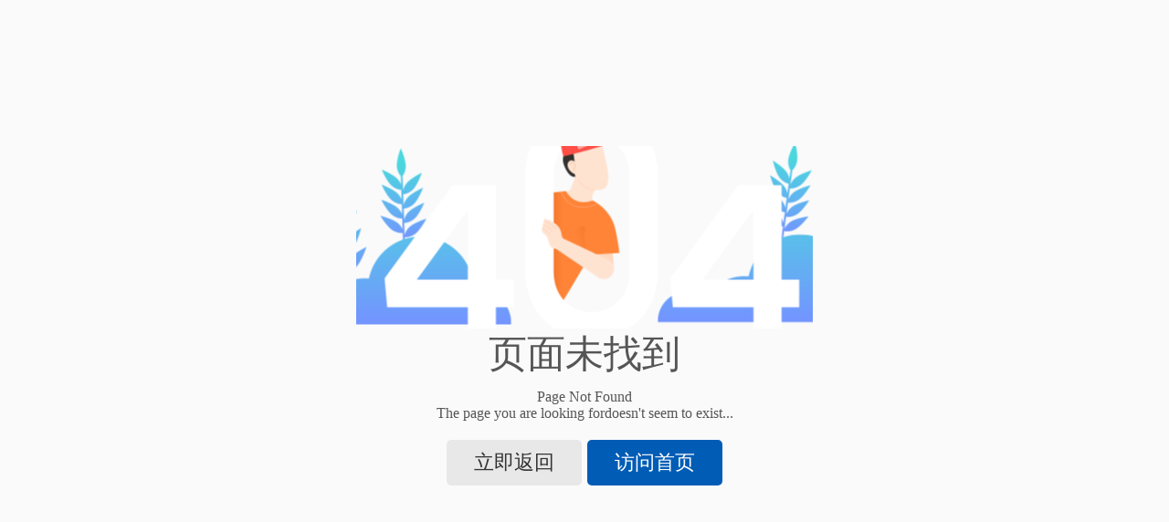

--- FILE ---
content_type: text/html; charset=utf-8
request_url: http://www.xiuxianhn.com/xztz/2005.html
body_size: 1130
content:

<!DOCTYPE html PUBLIC "-//W3C//DTD XHTML 1.0 Transitional//EN"
   "http://www.w3.org/TR/xhtml1/DTD/xhtml1-transitional.dtd"><html xmlns="http://www.w3.org/1999/xhtml" xml:lang="en" lang="en"><head><title>ERROR 404 - Page Not Found</title><meta http-equiv="Content-Type" content="text/html; charset=utf-8" /><meta http-equiv="X-UA-Compatible" content="IE=edge,chrome=1"><meta content="width=device-width, initial-scale=1.0, maximum-scale=1.0, user-scalable=0" name="viewport" /><meta name="robots" content="noindex" /><meta http-equiv="refresh" content="3; url=/"><style type="text/css"><!--
    body {
        color: #555555;
        background-color: #fafafb;
    }
    a {
    	color:#333333;
        text-decoration:none;
    }
    .error404-con{
        position: fixed;
        top: 50%;
        left: 50%;
        margin-left: -250px;
        margin-top: -200px;
        display: block;
        width: 500px;
        height: 400px;
        text-align: center;
    }
    .error404-con .img-bg{
        height: 200px;
        width: 100%;
        display: inline-block;
        background: url('/static/extra/img/404.png') no-repeat center center;
    }
    .error404-con .title{
        font-size: 42px;
    }
    .error404-con .title-sub{
        font-size: 16px;
        margin-top: 10px;
    }
    .error404-con .oper-btn{
        margin-top: 20px;
    }
    .error404-con .oper-btn .btn{
        background-color:#e8e8e8 ;
        display: inline-block;
        padding: 10px 30px;
        font-size: 22px;
        border-radius: 5px;
        margin: 0 3px;
    }
    .error404-con .oper-btn .btn.btn2{
        background-color:#015cb5;
        color: #fff;
    }
    @media only screen and (max-width:450px){
        .error404-con{
            width: 300px;
            height: 350px;
            margin-left: -150px;
            margin-top: -175px;
        }
         .error404-con .img-bg{
             background-size: contain;
         }
         .error404-con .title{
             font-size: 30px;
         }
         .error404-con .title-sub{
             font-size: 13px;
         }
         .error404-con .oper-btn .btn{
             padding: 10px 20px;
             font-size: 16px;
             border-radius: 50px;
         }
    }

</style></head><body><div class="error404-con"><div class="img-bg"></div><div class="title">页面未找到</div><div class="title-sub"> Page Not Found<br>The page you are looking fordoesn't seem to exist...</div><div class="oper-btn"><a class="btn btn1" href="javascript:history.go(-1);">立即返回</a><a class="btn btn2" href="/">访问首页</a></div></div></body></html>
